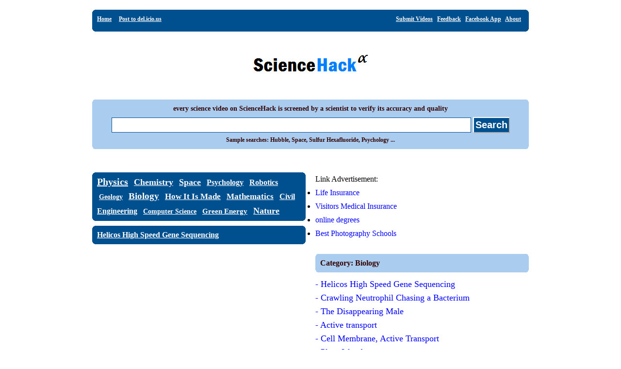

--- FILE ---
content_type: text/html
request_url: http://sciencehack.com/videos/category/7/
body_size: 42345
content:
<!DOCTYPE html PUBLIC "-//W3C//DTD XHTML 1.0 Transitional//EN" "http://www.w3.org/TR/xhtml1/DTD/xhtml1-transitional.dtd">
<html xmlns="http://www.w3.org/1999/xhtml" xml:lang="en"><head><meta charset="UTF-8">





    <meta name="keywords" content="science videos, physics videos, biology videos, chemistry videos, space videos">
    <meta name="description" content="search for science videos with ScienceHack">
    <title>Science Videos Search Engine</title>
    <link rel="icon" href="/img/sciencehack.ico" type="image/x-icon"/>
    <link rel="shortcut icon" href="/img/sciencehack.ico" type="image/x-icon"/>
        <!--
        function focus_func(){document.search_form.searchKeywords.focus();}
        -->
    </script>
    <link rel="stylesheet" type="text/css" href="/css/style5.css"/>      </head>

  <body>

    <div class="wrapper">

      <div class="navheader">

        <div class="titleblock">
          <b class="corner">
          <b class="corner1"><b></b></b>
          <b class="corner2"><b></b></b>
          <b class="corner3"></b>
          <b class="corner4"></b>
          <b class="corner5"></b></b>
          <div class="catheader">

            <div class="wrap">
              <div class="b">
                <div class="navleft">
                  <ul class="navlinks">
                    <li class="page_item"><a href="/videos/index/">Home</a></li>
                    <li class="page_item">
                      
                    </li>
                    <li class="page_item"><a href="http://del.icio.us/post?url=http%3A%2F%2Fsciencehack.com/&amp;title=Science%20Videos%20Search%20Engine">Post to del.icio.us</a></li>
                  </ul>
                </div>
                <div class="navright">
                  <ul class="navlinks">
                    <li class="page_item"><a href="/feedbacks/add">Submit Videos</a></li>
                    <li class="page_item"><a href="/feedbacks/add">Feedback</a></li>
                    <li class="page_item"><a href="http://www.facebook.com/add.php?api_key=c5ff0f2a9154f49cbe1bea1e7f320479" target="_blank">Facebook App</a></li>
                    <li class="page_item"><a href="/pages/about">About</a></li>
                  </ul>
                </div>
              </div>
            </div>

          </div>
          <b class="corner">
          <b class="corner5"></b>
          <b class="corner4"></b>
          <b class="corner3"></b>
          <b class="corner2"><b></b></b>
          <b class="corner1"><b></b></b></b>
        </div>

      </div>

      
            

      <div class="topheader">
        <center>
         <a href="/videos/index/"><img src="/img/home_logo.gif" border="0" vspace="0" hspace="0" alt="ScienceHack: search engine for science videos"/></a>        </center>
      </div>

      <div class="content">
        <div class="contentcontainerhead">
          <center>
            <div class="titleblock">
              <b class="cornerrr">
              <b class="corner1"><b></b></b>
              <b class="corner2"><b></b></b>
              <b class="corner3"></b>
              <b class="corner4"></b>
              <b class="corner5"></b></b>
              <div class="contentheader">
                <h1>every science video on ScienceHack is screened by a scientist to verify its accuracy and quality</h1>
                <form action="/videos/search/" method="post" name="search_form">
                  <input name="data[search][keywords]" size="60" value="" type="text" id="searchKeywords"/>                  <input type="submit" class="searchbutton" value="Search"/>                                  </form>
                <span class="grayspan">Sample searches: Hubble, Space, Sulfur Hexafluoride, Psychology ...</span>
              </div>
              <b class="cornerrr">
              <b class="corner5"></b>
              <b class="corner4"></b>
              <b class="corner3"></b>
              <b class="corner2"><b></b></b>
              <b class="corner1"><b></b></b></b>
            </div>

            <br/>
          </center>
        </div>

        <div class="contentcontainer">
          <script type="text/javascript" src="/js/scriptaculous/lib/prototype.js"></script><script type="text/javascript" src="/js/scriptaculous/src/scriptaculous_load_effects.js"></script>
<div class="indexright">

      Link Advertisement:
    <br/>
    
<ul>
<li>  <a href="http://www.lifeinsurancerates.com/">Life Insurance</a>  </li>
<li>  <a href="http://www.nriol.net/">Visitors Medical Insurance</a>  </li>
<li>  <a href="http://www.elearners.com/">online degrees</a>  </li>
<li>  <a href="http://www.findyourartschool.com/ep/photography-schools.php">Best Photography Schools</a>  </li>
</ul>    <br/>
  
  <div class="titleblock">
    <b class="cornerrr">
    <b class="corner1"><b></b></b>
    <b class="corner2"><b></b></b>
    <b class="corner3"></b>
    <b class="corner4"></b>
    <b class="corner5"></b></b>
    <div class="contentheader">
      Category: Biology    </div>
    <b class="cornerrr">
    <b class="corner5"></b>
    <b class="corner4"></b>
    <b class="corner3"></b>
    <b class="corner2"><b></b></b>
    <b class="corner1"><b></b></b></b>
  </div>

  <div class="bigbox">
    <a href="/videos/videobox/TboL7wODBj4/" id="link1577673978" onclick=" return false;">- Helicos High Speed Gene Sequencing </a><script type="text/javascript">Event.observe('link1577673978', 'click', function(event) { new Ajax.Updater('videos_videobox','/videos/videobox/TboL7wODBj4', {asynchronous:true, evalScripts:true, onLoading:function(request) {new Element.show('videos_loading');}, onComplete:function(request) {Element.hide('videos_loading');}, requestHeaders:['X-Update', 'videos_videobox']}); new Element.scrollTo('videos_videobox');; }, false);</script><br/><a href="/videos/videobox/I_xh-bkiv_c/" id="link1408682250" onclick=" return false;">- Crawling Neutrophil Chasing a Bacterium </a><script type="text/javascript">Event.observe('link1408682250', 'click', function(event) { new Ajax.Updater('videos_videobox','/videos/videobox/I_xh-bkiv_c', {asynchronous:true, evalScripts:true, onLoading:function(request) {new Element.show('videos_loading');}, onComplete:function(request) {Element.hide('videos_loading');}, requestHeaders:['X-Update', 'videos_videobox']}); new Element.scrollTo('videos_videobox');; }, false);</script><br/><a href="/videos/videobox/7530701744597358451/" id="link144801067" onclick=" return false;">- The Disappearing Male</a><script type="text/javascript">Event.observe('link144801067', 'click', function(event) { new Ajax.Updater('videos_videobox','/videos/videobox/7530701744597358451', {asynchronous:true, evalScripts:true, onLoading:function(request) {new Element.show('videos_loading');}, onComplete:function(request) {Element.hide('videos_loading');}, requestHeaders:['X-Update', 'videos_videobox']}); new Element.scrollTo('videos_videobox');; }, false);</script><br/><a href="/videos/videobox/owEgqrq51zY/" id="link1551903609" onclick=" return false;">- Active transport </a><script type="text/javascript">Event.observe('link1551903609', 'click', function(event) { new Ajax.Updater('videos_videobox','/videos/videobox/owEgqrq51zY', {asynchronous:true, evalScripts:true, onLoading:function(request) {new Element.show('videos_loading');}, onComplete:function(request) {Element.hide('videos_loading');}, requestHeaders:['X-Update', 'videos_videobox']}); new Element.scrollTo('videos_videobox');; }, false);</script><br/><a href="/videos/videobox/_bmp2_T0c7k/" id="link1640138718" onclick=" return false;">- Cell Membrane, Active Transport</a><script type="text/javascript">Event.observe('link1640138718', 'click', function(event) { new Ajax.Updater('videos_videobox','/videos/videobox/_bmp2_T0c7k', {asynchronous:true, evalScripts:true, onLoading:function(request) {new Element.show('videos_loading');}, onComplete:function(request) {Element.hide('videos_loading');}, requestHeaders:['X-Update', 'videos_videobox']}); new Element.scrollTo('videos_videobox');; }, false);</script><br/><a href="/videos/videobox/-p0YtNjRW_U/" id="link1476322533" onclick=" return false;">- Plum Island</a><script type="text/javascript">Event.observe('link1476322533', 'click', function(event) { new Ajax.Updater('videos_videobox','/videos/videobox/-p0YtNjRW_U', {asynchronous:true, evalScripts:true, onLoading:function(request) {new Element.show('videos_loading');}, onComplete:function(request) {Element.hide('videos_loading');}, requestHeaders:['X-Update', 'videos_videobox']}); new Element.scrollTo('videos_videobox');; }, false);</script><br/><a href="/videos/videobox/n0UzdYRnMtY/" id="link805058291" onclick=" return false;">- Growing Nerve Cells </a><script type="text/javascript">Event.observe('link805058291', 'click', function(event) { new Ajax.Updater('videos_videobox','/videos/videobox/n0UzdYRnMtY', {asynchronous:true, evalScripts:true, onLoading:function(request) {new Element.show('videos_loading');}, onComplete:function(request) {Element.hide('videos_loading');}, requestHeaders:['X-Update', 'videos_videobox']}); new Element.scrollTo('videos_videobox');; }, false);</script><br/>	      <a href="/videos/videobox/wJNRIDWjX-o/" id="link1271896518" onclick=" return false;">- Time-Lapse: Zebrafish Embryos Developing </a><script type="text/javascript">Event.observe('link1271896518', 'click', function(event) { new Ajax.Updater('videos_videobox','/videos/videobox/wJNRIDWjX-o', {asynchronous:true, evalScripts:true, onLoading:function(request) {new Element.show('videos_loading');}, onComplete:function(request) {Element.hide('videos_loading');}, requestHeaders:['X-Update', 'videos_videobox']}); new Element.scrollTo('videos_videobox');; }, false);</script><br/><a href="/videos/videobox/KRqu4WiLQfk/" id="link483701108" onclick=" return false;">- Wind Turbines Make Bat Lungs Explode</a><script type="text/javascript">Event.observe('link483701108', 'click', function(event) { new Ajax.Updater('videos_videobox','/videos/videobox/KRqu4WiLQfk', {asynchronous:true, evalScripts:true, onLoading:function(request) {new Element.show('videos_loading');}, onComplete:function(request) {Element.hide('videos_loading');}, requestHeaders:['X-Update', 'videos_videobox']}); new Element.scrollTo('videos_videobox');; }, false);</script><br/><a href="/videos/videobox/aOY16GlqrPw/" id="link1098943040" onclick=" return false;">- From Cell To Embryo</a><script type="text/javascript">Event.observe('link1098943040', 'click', function(event) { new Ajax.Updater('videos_videobox','/videos/videobox/aOY16GlqrPw', {asynchronous:true, evalScripts:true, onLoading:function(request) {new Element.show('videos_loading');}, onComplete:function(request) {Element.hide('videos_loading');}, requestHeaders:['X-Update', 'videos_videobox']}); new Element.scrollTo('videos_videobox');; }, false);</script><br/><a href="/videos/videobox/sQKma9uMCFk/" id="link1290108512" onclick=" return false;">- Neurons</a><script type="text/javascript">Event.observe('link1290108512', 'click', function(event) { new Ajax.Updater('videos_videobox','/videos/videobox/sQKma9uMCFk', {asynchronous:true, evalScripts:true, onLoading:function(request) {new Element.show('videos_loading');}, onComplete:function(request) {Element.hide('videos_loading');}, requestHeaders:['X-Update', 'videos_videobox']}); new Element.scrollTo('videos_videobox');; }, false);</script><br/><a href="/videos/videobox/dYXfhuWfCf0/" id="link1898513990" onclick=" return false;">- DNA Matching</a><script type="text/javascript">Event.observe('link1898513990', 'click', function(event) { new Ajax.Updater('videos_videobox','/videos/videobox/dYXfhuWfCf0', {asynchronous:true, evalScripts:true, onLoading:function(request) {new Element.show('videos_loading');}, onComplete:function(request) {Element.hide('videos_loading');}, requestHeaders:['X-Update', 'videos_videobox']}); new Element.scrollTo('videos_videobox');; }, false);</script><br/><a href="/videos/videobox/jKMwLrbYyJ0/" id="link1954560708" onclick=" return false;">- DNA</a><script type="text/javascript">Event.observe('link1954560708', 'click', function(event) { new Ajax.Updater('videos_videobox','/videos/videobox/jKMwLrbYyJ0', {asynchronous:true, evalScripts:true, onLoading:function(request) {new Element.show('videos_loading');}, onComplete:function(request) {Element.hide('videos_loading');}, requestHeaders:['X-Update', 'videos_videobox']}); new Element.scrollTo('videos_videobox');; }, false);</script><br/><a href="/videos/videobox/qIe4-fVjmPE/" id="link1154026362" onclick=" return false;">- Chromosomes</a><script type="text/javascript">Event.observe('link1154026362', 'click', function(event) { new Ajax.Updater('videos_videobox','/videos/videobox/qIe4-fVjmPE', {asynchronous:true, evalScripts:true, onLoading:function(request) {new Element.show('videos_loading');}, onComplete:function(request) {Element.hide('videos_loading');}, requestHeaders:['X-Update', 'videos_videobox']}); new Element.scrollTo('videos_videobox');; }, false);</script><br/><a href="/videos/videobox/at3Sg6qvgTE/" id="link1316240808" onclick=" return false;">- Methamphetamines - World&#039;s Most Dangerous Drug</a><script type="text/javascript">Event.observe('link1316240808', 'click', function(event) { new Ajax.Updater('videos_videobox','/videos/videobox/at3Sg6qvgTE', {asynchronous:true, evalScripts:true, onLoading:function(request) {new Element.show('videos_loading');}, onComplete:function(request) {Element.hide('videos_loading');}, requestHeaders:['X-Update', 'videos_videobox']}); new Element.scrollTo('videos_videobox');; }, false);</script><br/><a href="/videos/videobox/wa8tNLdCnrg/" id="link332513909" onclick=" return false;">- Sweet Tooth Gene</a><script type="text/javascript">Event.observe('link332513909', 'click', function(event) { new Ajax.Updater('videos_videobox','/videos/videobox/wa8tNLdCnrg', {asynchronous:true, evalScripts:true, onLoading:function(request) {new Element.show('videos_loading');}, onComplete:function(request) {Element.hide('videos_loading');}, requestHeaders:['X-Update', 'videos_videobox']}); new Element.scrollTo('videos_videobox');; }, false);</script><br/><a href="/videos/videobox/fNVF5TEW8dI/" id="link1318555286" onclick=" return false;">- 3-D Microscope</a><script type="text/javascript">Event.observe('link1318555286', 'click', function(event) { new Ajax.Updater('videos_videobox','/videos/videobox/fNVF5TEW8dI', {asynchronous:true, evalScripts:true, onLoading:function(request) {new Element.show('videos_loading');}, onComplete:function(request) {Element.hide('videos_loading');}, requestHeaders:['X-Update', 'videos_videobox']}); new Element.scrollTo('videos_videobox');; }, false);</script><br/><a href="/videos/videobox/4PKjF7OumYo/" id="link761153019" onclick=" return false;">- Molecular Visualizations of DNA</a><script type="text/javascript">Event.observe('link761153019', 'click', function(event) { new Ajax.Updater('videos_videobox','/videos/videobox/4PKjF7OumYo', {asynchronous:true, evalScripts:true, onLoading:function(request) {new Element.show('videos_loading');}, onComplete:function(request) {Element.hide('videos_loading');}, requestHeaders:['X-Update', 'videos_videobox']}); new Element.scrollTo('videos_videobox');; }, false);</script><br/><a href="/videos/videobox/Q9jw3_zv1JI/" id="link122254472" onclick=" return false;">- Selective Smelling</a><script type="text/javascript">Event.observe('link122254472', 'click', function(event) { new Ajax.Updater('videos_videobox','/videos/videobox/Q9jw3_zv1JI', {asynchronous:true, evalScripts:true, onLoading:function(request) {new Element.show('videos_loading');}, onComplete:function(request) {Element.hide('videos_loading');}, requestHeaders:['X-Update', 'videos_videobox']}); new Element.scrollTo('videos_videobox');; }, false);</script><br/><a href="/videos/videobox/Hs6E5KMS8zg/" id="link1226876808" onclick=" return false;">- Starving Cancer</a><script type="text/javascript">Event.observe('link1226876808', 'click', function(event) { new Ajax.Updater('videos_videobox','/videos/videobox/Hs6E5KMS8zg', {asynchronous:true, evalScripts:true, onLoading:function(request) {new Element.show('videos_loading');}, onComplete:function(request) {Element.hide('videos_loading');}, requestHeaders:['X-Update', 'videos_videobox']}); new Element.scrollTo('videos_videobox');; }, false);</script><br/><a href="/videos/videobox/qdlLVMGXSQk/" id="link541648465" onclick=" return false;">- Bionic Contact Lenses </a><script type="text/javascript">Event.observe('link541648465', 'click', function(event) { new Ajax.Updater('videos_videobox','/videos/videobox/qdlLVMGXSQk', {asynchronous:true, evalScripts:true, onLoading:function(request) {new Element.show('videos_loading');}, onComplete:function(request) {Element.hide('videos_loading');}, requestHeaders:['X-Update', 'videos_videobox']}); new Element.scrollTo('videos_videobox');; }, false);</script><br/><a href="/videos/videobox/CMSomLjyui4/" id="link1449298633" onclick=" return false;">- Overeaters&#039; Brains </a><script type="text/javascript">Event.observe('link1449298633', 'click', function(event) { new Ajax.Updater('videos_videobox','/videos/videobox/CMSomLjyui4', {asynchronous:true, evalScripts:true, onLoading:function(request) {new Element.show('videos_loading');}, onComplete:function(request) {Element.hide('videos_loading');}, requestHeaders:['X-Update', 'videos_videobox']}); new Element.scrollTo('videos_videobox');; }, false);</script><br/><a href="/videos/videobox/Nmkj5gq1cQU/" id="link1981295006" onclick=" return false;">- Meet the Super Cow </a><script type="text/javascript">Event.observe('link1981295006', 'click', function(event) { new Ajax.Updater('videos_videobox','/videos/videobox/Nmkj5gq1cQU', {asynchronous:true, evalScripts:true, onLoading:function(request) {new Element.show('videos_loading');}, onComplete:function(request) {Element.hide('videos_loading');}, requestHeaders:['X-Update', 'videos_videobox']}); new Element.scrollTo('videos_videobox');; }, false);</script><br/><a href="/videos/videobox/cgzNJk90-CY/" id="link1024615198" onclick=" return false;">- Building organs in the lab</a><script type="text/javascript">Event.observe('link1024615198', 'click', function(event) { new Ajax.Updater('videos_videobox','/videos/videobox/cgzNJk90-CY', {asynchronous:true, evalScripts:true, onLoading:function(request) {new Element.show('videos_loading');}, onComplete:function(request) {Element.hide('videos_loading');}, requestHeaders:['X-Update', 'videos_videobox']}); new Element.scrollTo('videos_videobox');; }, false);</script><br/><a href="/videos/videobox/7895865682639096450/" id="link963491890" onclick=" return false;">- Immune Response</a><script type="text/javascript">Event.observe('link963491890', 'click', function(event) { new Ajax.Updater('videos_videobox','/videos/videobox/7895865682639096450', {asynchronous:true, evalScripts:true, onLoading:function(request) {new Element.show('videos_loading');}, onComplete:function(request) {Element.hide('videos_loading');}, requestHeaders:['X-Update', 'videos_videobox']}); new Element.scrollTo('videos_videobox');; }, false);</script><br/><a href="/videos/videobox/eOAEgIGrsr8/" id="link1469421517" onclick=" return false;">- Schizophrenia explored through virtual reality </a><script type="text/javascript">Event.observe('link1469421517', 'click', function(event) { new Ajax.Updater('videos_videobox','/videos/videobox/eOAEgIGrsr8', {asynchronous:true, evalScripts:true, onLoading:function(request) {new Element.show('videos_loading');}, onComplete:function(request) {Element.hide('videos_loading');}, requestHeaders:['X-Update', 'videos_videobox']}); new Element.scrollTo('videos_videobox');; }, false);</script><br/><a href="/videos/videobox/tSM5UPWM74g/" id="link1771739192" onclick=" return false;">- Foot Circles</a><script type="text/javascript">Event.observe('link1771739192', 'click', function(event) { new Ajax.Updater('videos_videobox','/videos/videobox/tSM5UPWM74g', {asynchronous:true, evalScripts:true, onLoading:function(request) {new Element.show('videos_loading');}, onComplete:function(request) {Element.hide('videos_loading');}, requestHeaders:['X-Update', 'videos_videobox']}); new Element.scrollTo('videos_videobox');; }, false);</script><br/><a href="/videos/videobox/CmbWE3jLUgM/" id="link183784346" onclick=" return false;">- Inflammatory Response </a><script type="text/javascript">Event.observe('link183784346', 'click', function(event) { new Ajax.Updater('videos_videobox','/videos/videobox/CmbWE3jLUgM', {asynchronous:true, evalScripts:true, onLoading:function(request) {new Element.show('videos_loading');}, onComplete:function(request) {Element.hide('videos_loading');}, requestHeaders:['X-Update', 'videos_videobox']}); new Element.scrollTo('videos_videobox');; }, false);</script><br/><a href="/videos/videobox/VlN7K1-9QB0/" id="link660002224" onclick=" return false;">- Mitosis</a><script type="text/javascript">Event.observe('link660002224', 'click', function(event) { new Ajax.Updater('videos_videobox','/videos/videobox/VlN7K1-9QB0', {asynchronous:true, evalScripts:true, onLoading:function(request) {new Element.show('videos_loading');}, onComplete:function(request) {Element.hide('videos_loading');}, requestHeaders:['X-Update', 'videos_videobox']}); new Element.scrollTo('videos_videobox');; }, false);</script><br/><a href="/videos/videobox/qy8dk5iS1f0/" id="link591154310" onclick=" return false;">- DNA Structure </a><script type="text/javascript">Event.observe('link591154310', 'click', function(event) { new Ajax.Updater('videos_videobox','/videos/videobox/qy8dk5iS1f0', {asynchronous:true, evalScripts:true, onLoading:function(request) {new Element.show('videos_loading');}, onComplete:function(request) {Element.hide('videos_loading');}, requestHeaders:['X-Update', 'videos_videobox']}); new Element.scrollTo('videos_videobox');; }, false);</script><br/><a href="/videos/videobox/_qdJkR3Usjg/" id="link626885303" onclick=" return false;">- The Cell Membrane</a><script type="text/javascript">Event.observe('link626885303', 'click', function(event) { new Ajax.Updater('videos_videobox','/videos/videobox/_qdJkR3Usjg', {asynchronous:true, evalScripts:true, onLoading:function(request) {new Element.show('videos_loading');}, onComplete:function(request) {Element.hide('videos_loading');}, requestHeaders:['X-Update', 'videos_videobox']}); new Element.scrollTo('videos_videobox');; }, false);</script><br/><a href="/videos/videobox/8_rfZ_qj1z4/" id="link90192554" onclick=" return false;">- How the Body Works : The Menstrual Cycle</a><script type="text/javascript">Event.observe('link90192554', 'click', function(event) { new Ajax.Updater('videos_videobox','/videos/videobox/8_rfZ_qj1z4', {asynchronous:true, evalScripts:true, onLoading:function(request) {new Element.show('videos_loading');}, onComplete:function(request) {Element.hide('videos_loading');}, requestHeaders:['X-Update', 'videos_videobox']}); new Element.scrollTo('videos_videobox');; }, false);</script><br/><a href="/videos/videobox/PYnvt8biXX0/" id="link1999836560" onclick=" return false;">- How the Body Works : A Nerve Impulse</a><script type="text/javascript">Event.observe('link1999836560', 'click', function(event) { new Ajax.Updater('videos_videobox','/videos/videobox/PYnvt8biXX0', {asynchronous:true, evalScripts:true, onLoading:function(request) {new Element.show('videos_loading');}, onComplete:function(request) {Element.hide('videos_loading');}, requestHeaders:['X-Update', 'videos_videobox']}); new Element.scrollTo('videos_videobox');; }, false);</script><br/><a href="/videos/videobox/QmpSEyS4Ee8/" id="link771686370" onclick=" return false;">- protecting virus for flu</a><script type="text/javascript">Event.observe('link771686370', 'click', function(event) { new Ajax.Updater('videos_videobox','/videos/videobox/QmpSEyS4Ee8', {asynchronous:true, evalScripts:true, onLoading:function(request) {new Element.show('videos_loading');}, onComplete:function(request) {Element.hide('videos_loading');}, requestHeaders:['X-Update', 'videos_videobox']}); new Element.scrollTo('videos_videobox');; }, false);</script><br/><a href="/videos/videobox/RO8MP3wMvqg/" id="link1642096164" onclick=" return false;">- HIV Replication 3D Animation</a><script type="text/javascript">Event.observe('link1642096164', 'click', function(event) { new Ajax.Updater('videos_videobox','/videos/videobox/RO8MP3wMvqg', {asynchronous:true, evalScripts:true, onLoading:function(request) {new Element.show('videos_loading');}, onComplete:function(request) {Element.hide('videos_loading');}, requestHeaders:['X-Update', 'videos_videobox']}); new Element.scrollTo('videos_videobox');; }, false);</script><br/><a href="/videos/videobox/ZMLzP1VCANo/" id="link1492491630" onclick=" return false;">- Split brain behavioral experiments</a><script type="text/javascript">Event.observe('link1492491630', 'click', function(event) { new Ajax.Updater('videos_videobox','/videos/videobox/ZMLzP1VCANo', {asynchronous:true, evalScripts:true, onLoading:function(request) {new Element.show('videos_loading');}, onComplete:function(request) {Element.hide('videos_loading');}, requestHeaders:['X-Update', 'videos_videobox']}); new Element.scrollTo('videos_videobox');; }, false);</script><br/><a href="/videos/videobox/CVauCphuTyw/" id="link100525255" onclick=" return false;">- Gene Control in Plants</a><script type="text/javascript">Event.observe('link100525255', 'click', function(event) { new Ajax.Updater('videos_videobox','/videos/videobox/CVauCphuTyw', {asynchronous:true, evalScripts:true, onLoading:function(request) {new Element.show('videos_loading');}, onComplete:function(request) {Element.hide('videos_loading');}, requestHeaders:['X-Update', 'videos_videobox']}); new Element.scrollTo('videos_videobox');; }, false);</script><br/><a href="/videos/videobox/ITapW5W5b5w/" id="link299670807" onclick=" return false;">- Conjoined Twins</a><script type="text/javascript">Event.observe('link299670807', 'click', function(event) { new Ajax.Updater('videos_videobox','/videos/videobox/ITapW5W5b5w', {asynchronous:true, evalScripts:true, onLoading:function(request) {new Element.show('videos_loading');}, onComplete:function(request) {Element.hide('videos_loading');}, requestHeaders:['X-Update', 'videos_videobox']}); new Element.scrollTo('videos_videobox');; }, false);</script><br/><a href="/videos/videobox/6LTvhIR-Vz4/" id="link616904500" onclick=" return false;">- Jonas Salk and the Polio Vaccine</a><script type="text/javascript">Event.observe('link616904500', 'click', function(event) { new Ajax.Updater('videos_videobox','/videos/videobox/6LTvhIR-Vz4', {asynchronous:true, evalScripts:true, onLoading:function(request) {new Element.show('videos_loading');}, onComplete:function(request) {Element.hide('videos_loading');}, requestHeaders:['X-Update', 'videos_videobox']}); new Element.scrollTo('videos_videobox');; }, false);</script><br/><a href="/videos/videobox/XYxDSWBOE58/" id="link584226364" onclick=" return false;">- Path of a Red Blood Cell</a><script type="text/javascript">Event.observe('link584226364', 'click', function(event) { new Ajax.Updater('videos_videobox','/videos/videobox/XYxDSWBOE58', {asynchronous:true, evalScripts:true, onLoading:function(request) {new Element.show('videos_loading');}, onComplete:function(request) {Element.hide('videos_loading');}, requestHeaders:['X-Update', 'videos_videobox']}); new Element.scrollTo('videos_videobox');; }, false);</script><br/><a href="/videos/videobox/zlEqtth_9iI/" id="link1398613847" onclick=" return false;">- Anti-Bacterial Defenses</a><script type="text/javascript">Event.observe('link1398613847', 'click', function(event) { new Ajax.Updater('videos_videobox','/videos/videobox/zlEqtth_9iI', {asynchronous:true, evalScripts:true, onLoading:function(request) {new Element.show('videos_loading');}, onComplete:function(request) {Element.hide('videos_loading');}, requestHeaders:['X-Update', 'videos_videobox']}); new Element.scrollTo('videos_videobox');; }, false);</script><br/><a href="/videos/videobox/PSwlCk_Z02c/" id="link1907013013" onclick=" return false;">- DNA Profiling</a><script type="text/javascript">Event.observe('link1907013013', 'click', function(event) { new Ajax.Updater('videos_videobox','/videos/videobox/PSwlCk_Z02c', {asynchronous:true, evalScripts:true, onLoading:function(request) {new Element.show('videos_loading');}, onComplete:function(request) {Element.hide('videos_loading');}, requestHeaders:['X-Update', 'videos_videobox']}); new Element.scrollTo('videos_videobox');; }, false);</script><br/><a href="/videos/videobox/drC7rR7CIBg/" id="link335256706" onclick=" return false;">- Genetic Fingerprinting</a><script type="text/javascript">Event.observe('link335256706', 'click', function(event) { new Ajax.Updater('videos_videobox','/videos/videobox/drC7rR7CIBg', {asynchronous:true, evalScripts:true, onLoading:function(request) {new Element.show('videos_loading');}, onComplete:function(request) {Element.hide('videos_loading');}, requestHeaders:['X-Update', 'videos_videobox']}); new Element.scrollTo('videos_videobox');; }, false);</script><br/><a href="/videos/videobox/YURu6lv7I6c/" id="link1205690907" onclick=" return false;">- Eukaryotic Translation</a><script type="text/javascript">Event.observe('link1205690907', 'click', function(event) { new Ajax.Updater('videos_videobox','/videos/videobox/YURu6lv7I6c', {asynchronous:true, evalScripts:true, onLoading:function(request) {new Element.show('videos_loading');}, onComplete:function(request) {Element.hide('videos_loading');}, requestHeaders:['X-Update', 'videos_videobox']}); new Element.scrollTo('videos_videobox');; }, false);</script><br/><a href="/videos/videobox/gngsL9FRpqc/" id="link913555727" onclick=" return false;">- Human Genome </a><script type="text/javascript">Event.observe('link913555727', 'click', function(event) { new Ajax.Updater('videos_videobox','/videos/videobox/gngsL9FRpqc', {asynchronous:true, evalScripts:true, onLoading:function(request) {new Element.show('videos_loading');}, onComplete:function(request) {Element.hide('videos_loading');}, requestHeaders:['X-Update', 'videos_videobox']}); new Element.scrollTo('videos_videobox');; }, false);</script><br/><a href="/videos/videobox/-4167644462303807708/" id="link1651497514" onclick=" return false;">- The Human Genome Project</a><script type="text/javascript">Event.observe('link1651497514', 'click', function(event) { new Ajax.Updater('videos_videobox','/videos/videobox/-4167644462303807708', {asynchronous:true, evalScripts:true, onLoading:function(request) {new Element.show('videos_loading');}, onComplete:function(request) {Element.hide('videos_loading');}, requestHeaders:['X-Update', 'videos_videobox']}); new Element.scrollTo('videos_videobox');; }, false);</script><br/><a href="/videos/videobox/4R-Z191q5TI/" id="link1538204816" onclick=" return false;">- X-Ray Crystallography</a><script type="text/javascript">Event.observe('link1538204816', 'click', function(event) { new Ajax.Updater('videos_videobox','/videos/videobox/4R-Z191q5TI', {asynchronous:true, evalScripts:true, onLoading:function(request) {new Element.show('videos_loading');}, onComplete:function(request) {Element.hide('videos_loading');}, requestHeaders:['X-Update', 'videos_videobox']}); new Element.scrollTo('videos_videobox');; }, false);</script><br/><a href="/videos/videobox/TIUtMWE7y_c/" id="link84627366" onclick=" return false;">- Enzymes</a><script type="text/javascript">Event.observe('link84627366', 'click', function(event) { new Ajax.Updater('videos_videobox','/videos/videobox/TIUtMWE7y_c', {asynchronous:true, evalScripts:true, onLoading:function(request) {new Element.show('videos_loading');}, onComplete:function(request) {Element.hide('videos_loading');}, requestHeaders:['X-Update', 'videos_videobox']}); new Element.scrollTo('videos_videobox');; }, false);</script><br/><a href="/videos/videobox/2wEHRBVv2_Y/" id="link265166886" onclick=" return false;">- Fatty Acid Biosynthesis</a><script type="text/javascript">Event.observe('link265166886', 'click', function(event) { new Ajax.Updater('videos_videobox','/videos/videobox/2wEHRBVv2_Y', {asynchronous:true, evalScripts:true, onLoading:function(request) {new Element.show('videos_loading');}, onComplete:function(request) {Element.hide('videos_loading');}, requestHeaders:['X-Update', 'videos_videobox']}); new Element.scrollTo('videos_videobox');; }, false);</script><br/><a href="/videos/videobox/EdS_W22EnAI/" id="link1660459288" onclick=" return false;">- Beating Heart Cell</a><script type="text/javascript">Event.observe('link1660459288', 'click', function(event) { new Ajax.Updater('videos_videobox','/videos/videobox/EdS_W22EnAI', {asynchronous:true, evalScripts:true, onLoading:function(request) {new Element.show('videos_loading');}, onComplete:function(request) {Element.hide('videos_loading');}, requestHeaders:['X-Update', 'videos_videobox']}); new Element.scrollTo('videos_videobox');; }, false);</script><br/><a href="/videos/videobox/R4sWUofs3KU/" id="link1311504174" onclick=" return false;">- Crawling Amoeba</a><script type="text/javascript">Event.observe('link1311504174', 'click', function(event) { new Ajax.Updater('videos_videobox','/videos/videobox/R4sWUofs3KU', {asynchronous:true, evalScripts:true, onLoading:function(request) {new Element.show('videos_loading');}, onComplete:function(request) {Element.hide('videos_loading');}, requestHeaders:['X-Update', 'videos_videobox']}); new Element.scrollTo('videos_videobox');; }, false);</script><br/><a href="/videos/videobox/VPIto_4W6jc/" id="link806815351" onclick=" return false;">- Signal Recognition Particle (SRP)</a><script type="text/javascript">Event.observe('link806815351', 'click', function(event) { new Ajax.Updater('videos_videobox','/videos/videobox/VPIto_4W6jc', {asynchronous:true, evalScripts:true, onLoading:function(request) {new Element.show('videos_loading');}, onComplete:function(request) {Element.hide('videos_loading');}, requestHeaders:['X-Update', 'videos_videobox']}); new Element.scrollTo('videos_videobox');; }, false);</script><br/><a href="/videos/videobox/KPuwhnRLd60/" id="link962274273" onclick=" return false;">- Proteasome and Protein Degradation</a><script type="text/javascript">Event.observe('link962274273', 'click', function(event) { new Ajax.Updater('videos_videobox','/videos/videobox/KPuwhnRLd60', {asynchronous:true, evalScripts:true, onLoading:function(request) {new Element.show('videos_loading');}, onComplete:function(request) {Element.hide('videos_loading');}, requestHeaders:['X-Update', 'videos_videobox']}); new Element.scrollTo('videos_videobox');; }, false);</script><br/><a href="/videos/videobox/LrS80r9WUOI/" id="link1145315532" onclick=" return false;">- Immune System Overview</a><script type="text/javascript">Event.observe('link1145315532', 'click', function(event) { new Ajax.Updater('videos_videobox','/videos/videobox/LrS80r9WUOI', {asynchronous:true, evalScripts:true, onLoading:function(request) {new Element.show('videos_loading');}, onComplete:function(request) {Element.hide('videos_loading');}, requestHeaders:['X-Update', 'videos_videobox']}); new Element.scrollTo('videos_videobox');; }, false);</script><br/><a href="/videos/videobox/wy3evc4jgB4/" id="link1831430549" onclick=" return false;">- Gradients</a><script type="text/javascript">Event.observe('link1831430549', 'click', function(event) { new Ajax.Updater('videos_videobox','/videos/videobox/wy3evc4jgB4', {asynchronous:true, evalScripts:true, onLoading:function(request) {new Element.show('videos_loading');}, onComplete:function(request) {Element.hide('videos_loading');}, requestHeaders:['X-Update', 'videos_videobox']}); new Element.scrollTo('videos_videobox');; }, false);</script><br/><a href="/videos/videobox/GKYo1SmWjeQ/" id="link1925766163" onclick=" return false;">- Immunofluorescence</a><script type="text/javascript">Event.observe('link1925766163', 'click', function(event) { new Ajax.Updater('videos_videobox','/videos/videobox/GKYo1SmWjeQ', {asynchronous:true, evalScripts:true, onLoading:function(request) {new Element.show('videos_loading');}, onComplete:function(request) {Element.hide('videos_loading');}, requestHeaders:['X-Update', 'videos_videobox']}); new Element.scrollTo('videos_videobox');; }, false);</script><br/><a href="/videos/videobox/CtOomtBdfkE/" id="link467253401" onclick=" return false;">- Neural Synapse</a><script type="text/javascript">Event.observe('link467253401', 'click', function(event) { new Ajax.Updater('videos_videobox','/videos/videobox/CtOomtBdfkE', {asynchronous:true, evalScripts:true, onLoading:function(request) {new Element.show('videos_loading');}, onComplete:function(request) {Element.hide('videos_loading');}, requestHeaders:['X-Update', 'videos_videobox']}); new Element.scrollTo('videos_videobox');; }, false);</script><br/><a href="/videos/videobox/trVPEk_ExGo/" id="link1455686093" onclick=" return false;">- Membrane Potential</a><script type="text/javascript">Event.observe('link1455686093', 'click', function(event) { new Ajax.Updater('videos_videobox','/videos/videobox/trVPEk_ExGo', {asynchronous:true, evalScripts:true, onLoading:function(request) {new Element.show('videos_loading');}, onComplete:function(request) {Element.hide('videos_loading');}, requestHeaders:['X-Update', 'videos_videobox']}); new Element.scrollTo('videos_videobox');; }, false);</script><br/><a href="/videos/videobox/wiE3S2YWqrE/" id="link2109550509" onclick=" return false;">- Listeria</a><script type="text/javascript">Event.observe('link2109550509', 'click', function(event) { new Ajax.Updater('videos_videobox','/videos/videobox/wiE3S2YWqrE', {asynchronous:true, evalScripts:true, onLoading:function(request) {new Element.show('videos_loading');}, onComplete:function(request) {Element.hide('videos_loading');}, requestHeaders:['X-Update', 'videos_videobox']}); new Element.scrollTo('videos_videobox');; }, false);</script><br/><a href="/videos/videobox/9PVDd1uR9rY/" id="link1127255626" onclick=" return false;">- Night Vision - How Rod Cells Work</a><script type="text/javascript">Event.observe('link1127255626', 'click', function(event) { new Ajax.Updater('videos_videobox','/videos/videobox/9PVDd1uR9rY', {asynchronous:true, evalScripts:true, onLoading:function(request) {new Element.show('videos_loading');}, onComplete:function(request) {Element.hide('videos_loading');}, requestHeaders:['X-Update', 'videos_videobox']}); new Element.scrollTo('videos_videobox');; }, false);</script><br/>  </div>
</div>

<div class="indexleft">
  <div class="titleblock">
    <b class="corner">
    <b class="corner1"><b></b></b>
    <b class="corner2"><b></b></b>
    <b class="corner3"></b>
    <b class="corner4"></b>
    <b class="corner5"></b></b>
    <div class="catheader">
      <a href="/videos/category/1/" style="font-size:20px">Physics</a>&nbsp; &nbsp;<a href="/videos/category/2/" style="font-size:18px">Chemistry</a>&nbsp; &nbsp;<a href="/videos/category/3/" style="font-size:18px">Space</a>&nbsp; &nbsp;<a href="/videos/category/4/" style="font-size:16px">Psychology</a>&nbsp; &nbsp;<a href="/videos/category/5/" style="font-size:16px">Robotics</a>&nbsp; &nbsp;<a href="/videos/category/6/" style="font-size:14px">Geology</a>&nbsp; &nbsp;<a href="/videos/category/7/" style="font-size:19px">Biology</a>&nbsp; &nbsp;<a href="/videos/category/8/" style="font-size:17px">How It Is Made</a>&nbsp; &nbsp;<a href="/videos/category/10/" style="font-size:17px">Mathematics</a>&nbsp; &nbsp;<a href="/videos/category/11/" style="font-size:16px">Civil Engineering</a>&nbsp; &nbsp;<a href="/videos/category/12/" style="font-size:14px">Computer Science</a>&nbsp; &nbsp;<a href="/videos/category/13/" style="font-size:15px">Green Energy</a>&nbsp; &nbsp;<a href="/videos/category/14/" style="font-size:18px">Nature</a>&nbsp; &nbsp;    </div>
    <b class="corner">
    <b class="corner5"></b>
    <b class="corner4"></b>
    <b class="corner3"></b>
    <b class="corner2"><b></b></b>
    <b class="corner1"><b></b></b></b>
  </div>

  <div id="videos_loading" style="display:none;">
    <img src="/img/ajax-loader-1.gif" border="0" vspace="0" hspace="0"/>  </div>

  
  <div id="videos_videobox" style="height:200px">
    <div class="titleblock">
      <b class="corner">
      <b class="corner1"><b></b></b>
      <b class="corner2"><b></b></b>
      <b class="corner3"></b>
      <b class="corner4"></b>
      <b class="corner5"></b></b>
      <div class="catheader">
        <a href="/videos/view/TboL7wODBj4/">Helicos High Speed Gene Sequencing </a>      </div>
      <b class="corner">
      <b class="corner5"></b>
      <b class="corner4"></b>
      <b class="corner3"></b>
      <b class="corner2"><b></b></b>
      <b class="corner1"><b></b></b></b>
    </div>
    <center>
              <object type="application/x-shockwave-flash" data="http://www.youtube.com/v/TboL7wODBj4" width="425" height="350" wmode="transparent"><param name="movie" value="http://www.youtube.com/v/TboL7wODBj4"/></object>
          </center>

    <small>Link:</small>
    <input id="sharelink" type="text" name="sharelink" value="/videos/view/TboL7wODBj4" onclick="this.focus();this.select();">
    <br/>
    <small>Share code:</small>
    <input id="sharelink" type="text" name="sharelink" value="<a href=&quot;/videos/view/TboL7wODBj4&quot;>Helicos High Speed Gene Sequencing </a>" onclick="this.focus();this.select();">

    <div class="snap_preview">
      Learn how high speed gene sequencing works.    </div>
    <small>
      Posted in <a href="/videos/category/7/">Biology</a>      | <a href="/videos/view/TboL7wODBj4/">Permalink</a>
            <br/><br/>
    </small>
  </div>

</div>


        </div>

      </div>
    </div>
    <div class="footer">
      <br/>
    </div>

    
    <!-- Start Quantcast tag -->
    <script type="text/javascript">
    _qoptions={
    qacct:"p-9bM6TeRdj1HSA"
    };
    </script>
    <script type="text/javascript" src="http://edge.quantserve.com/quant.js"></script>
    <noscript>
    <a href="http://www.quantcast.com/p-9bM6TeRdj1HSA" target="_blank"><img src="http://pixel.quantserve.com/pixel/p-9bM6TeRdj1HSA.gif" style="display: none;" border="0" height="1" width="1" alt="Quantcast"/></a>
    </noscript>
    <!-- End Quantcast tag -->

   
    

  </body>
</html>

--- FILE ---
content_type: text/css
request_url: http://sciencehack.com/css/style5.css
body_size: 4819
content:
@charset "utf-8";

/******** Body Elements ********/

* {
  margin: 0;
  padding: 0;
  border: 0;
}

body {
  font: 100%/1.45 Georgia, serif;
  line-height: 180%;
  color: #000;
}

/******** Layout Elements ********/

.wrapper {
  width: 900px;
  margin: 0 auto;
}

.navheader {
  height: 25px;
  margin: 20px 0 0 0;
  text-align: center;
}

.topheader {
  height: 60px;
  margin: 60px 0 40px 0;
  line-height: 60px;
}

.alertheader {
  height: 25px;
  text-align: center;
  color: #F00;
}

.catheadermain {
  margin: 0 0 50px 0;
}

.catheader {
  padding: 0 10px 0 10px;
  background: #004F8F;
  font-size: 16px;
  font-weight: bold;
  color:#fff;
}

.catheader a, .catheader a:visited, .catheader a:active {
  color: #fff;
  text-decoration: underline;
}

.catheader a:hover {
  color: #004F8F;
  text-decoration: none;
  background: #fff;
}

.contentheader {
  padding: 0 10px 0 10px;
  background: #AACCEE;
  font-size: 16px;
  font-weight: bold;
  color:#330000;
}

.content, .contentcontainerhead {

}

.contentcontainer {
  margin: 10px 0 0 0;
}

.contentcontainer2 {
  margin: 10px 0 0 0;
  background: #eee;
}

.entry {

}

.snap_preview {
  margin: 10px 0 5px 0;
}

small {
  font-size: 10px;
  font-weight: bold;
  color: gray;
}

small a, small a:visited, small a:active, small a:hover {
  color: #00f;
  text-decoration: underline;
  background: #fff
}

.video {
  margin: 0 430px 20px 0;
  padding: 0 20px 0 0;
}

.relatedvideo {
  margin: 0 430px 20px 0;
  padding: 0 20px 0 0;
}

.ad {
  float: right;
  width: 430px;
}

.indexright {
  float: right;
  width: 440px;
}

.indexleft {
  margin: 0 460px 0 0;
  padding: 0;
}

.titleblock {
  margin: 0 0 10px 0;
}

.footer {
  margin: 0;
  padding: 0;
  clear: both;
  text-align: center;
}

.bigbox {
  font-size: 18px;
}

/******** Document Styles ********/

h1 {
  font-size: 14px;
  font-weight: bold;
  color: #330000;
}

h2 {
  font-size: 16px;
  font-weight: bold;
}

h3 {
  padding: 5px 0 5px 0;
  border-bottom: 1px dotted #4a0;
  margin: 20px 0 20px 0;
}

.grayspan {
  font-size: 12px;
  font-weight: bold;
  color: #330000;
}

a, a:visited, a:active {
  color: #00f;
  text-decoration: none;
}

a:hover {
  color: #fff;
  text-decoration: none;
  background: #00f;
}

/******** Form Styles ********/
label{
  color: #4a0;
  font-size: 24px;
}

input, textarea {
  color: #00f;
  background: #fff;
  border: 1px solid #004F8F;
  padding: 3px;
  margin-top: 3px;
  font-size: 20px;
}

#sharelink {
  color: #000;
  background:#fff;
  border: 1px solid #004F8F;
  padding: 3px;
  margin-top: 3px;
  font-size: 12px;
  width:350px;
}

.searchbutton {
  color: #fff;
  background: #004F8F;
  border: 2px outset #fff;
  font-weight: bold;
}

/******** Nav Styles ********/

.navleft {float:left;}
.navright {float:right;}

ul.navlinks li {
  display: inline;
  list-style: none;
  padding: 0 .5em 0 0;
  white-space: nowrap;
}
div.wrap {
  width:100%;
  text-align: center;
}
div.wrap div.b {
  width: 880px;
  margin: 0 auto;
  text-align: left;
  padding: 0;
  height: 35px;
  font-size: 12px;
  font-weight: bold;
}

/********* Corner Boxes ******/

.corner{display:block}
.corner *{
  display:block;
  height:1px;
  overflow:hidden;
  font-size:.01em;
  background:#004F8F}
.corner1{
  margin-left:3px;
  margin-right:3px;
  padding-left:1px;
  padding-right:1px;
  border-left:1px solid #fff;
  border-right:1px solid #fff;
  background:#fff}
.corner2{
  margin-left:1px;
  margin-right:1px;
  padding-right:1px;
  padding-left:1px;
  border-left:1px solid #fff;
  border-right:1px solid #fff;
  background:#fff}
.corner3{
  margin-left:1px;
  margin-right:1px;
  border-left:1px solid #fff;
  border-right:1px solid #fff;}
.corner4{
  border-left:1px solid #fff;
  border-right:1px solid #fff}
.corner5{
  border-left:1px solid #fff;
  border-right:1px solid #fff}

.cornerrr *{
  display:block;
  height:1px;
  overflow:hidden;
  font-size:.01em;
  background:#AACCEE}

/******** Cake Styles ********/

#cakeSqlLog caption { font-size: 15px; text-align: center; border: 1px solid #ddd; color: red; }
#cakeSqlLog td, th { font-size: 12px; text-align: left; border: 1px solid #ddd; }
#cakeSqlLog { width: 1000px; }


.post {
  margin: 10px 0 0 0;
  padding: 0;
}

.bigfont {
  font-size: 20px;
}

.smallfont {
  font-size: 12px;
  border-top: 1px dotted #4a0;
}

/* comments area */

#comments {
  font: 14px serif;
}

.commentlist {
  padding-left: 40px;
}

.commentlist li{
  margin: 10px;
  padding: 5px 5px;
}

.commentlist .alt {
  background: #fff;
}
/*
     FILE ARCHIVED ON 05:06:08 Oct 14, 2009 AND RETRIEVED FROM THE
     INTERNET ARCHIVE ON 19:07:10 Aug 31, 2017.
     JAVASCRIPT APPENDED BY WAYBACK MACHINE, COPYRIGHT INTERNET ARCHIVE.

     ALL OTHER CONTENT MAY ALSO BE PROTECTED BY COPYRIGHT (17 U.S.C.
     SECTION 108(a)(3)).
*/

--- FILE ---
content_type: application/javascript
request_url: http://sciencehack.com/js/scriptaculous/src/scriptaculous_load_effects.js
body_size: 2771
content:
// script.aculo.us scriptaculous.js v1.7.0, Fri Jan 19 19:16:36 CET 2007

// Copyright (c) 2005, 2006 Thomas Fuchs (http://web.archive.org://script.aculo.us,/ http://web.archive.org://mir.aculo.us)/
// 
// Permission is hereby granted, free of charge, to any person obtaining
// a copy of this software and associated documentation files (the
// "Software"), to deal in the Software without restriction, including
// without limitation the rights to use, copy, modify, merge, publish,
// distribute, sublicense, and/or sell copies of the Software, and to
// permit persons to whom the Software is furnished to do so, subject to
// the following conditions:
// 
// The above copyright notice and this permission notice shall be
// included in all copies or substantial portions of the Software.
//
// THE SOFTWARE IS PROVIDED "AS IS", WITHOUT WARRANTY OF ANY KIND,
// EXPRESS OR IMPLIED, INCLUDING BUT NOT LIMITED TO THE WARRANTIES OF
// MERCHANTABILITY, FITNESS FOR A PARTICULAR PURPOSE AND
// NONINFRINGEMENT. IN NO EVENT SHALL THE AUTHORS OR COPYRIGHT HOLDERS BE
// LIABLE FOR ANY CLAIM, DAMAGES OR OTHER LIABILITY, WHETHER IN AN ACTION
// OF CONTRACT, TORT OR OTHERWISE, ARISING FROM, OUT OF OR IN CONNECTION
// WITH THE SOFTWARE OR THE USE OR OTHER DEALINGS IN THE SOFTWARE.
//
// For details, see the script.aculo.us web site: http://web.archive.org://script.aculo.us/

var Scriptaculous = {
  Version: '1.7.0',
  require: function(libraryName) {
    // inserting via DOM fails in Safari 2.0, so brute force approach
    document.write('<script type="text/javascript" src="'+libraryName+'"></script>');
  },
  load: function() {
    if((typeof Prototype=='undefined') || 
       (typeof Element == 'undefined') || 
       (typeof Element.Methods=='undefined') ||
       parseFloat(Prototype.Version.split(".")[0] + "." +
                  Prototype.Version.split(".")[1]) < 1.5)
       throw("script.aculo.us requires the Prototype JavaScript framework >= 1.5.0");
    
    $A(document.getElementsByTagName("script")).findAll( function(s) {
      return (s.src && s.src.match(/scriptaculous\.js(\?.*)?$/))
    }).each( function(s) {
      var path = s.src.replace(/scriptaculous\.js(\?.*)?$/,'');
      var includes = s.src.match(/\?.*load=([a-z,]*)/);
      (includes ? includes[1] : 'builder,effects,dragdrop,controls,slider').split(',').each(
       function(include) { Scriptaculous.require(path+include+'/js/scriptaculous/src/.js') });
    });
  }
}

Scriptaculous.load();
/*
     FILE ARCHIVED ON 05:17:44 Oct 14, 2009 AND RETRIEVED FROM THE
     INTERNET ARCHIVE ON 19:09:31 Aug 31, 2017.
     JAVASCRIPT APPENDED BY WAYBACK MACHINE, COPYRIGHT INTERNET ARCHIVE.

     ALL OTHER CONTENT MAY ALSO BE PROTECTED BY COPYRIGHT (17 U.S.C.
     SECTION 108(a)(3)).
*/